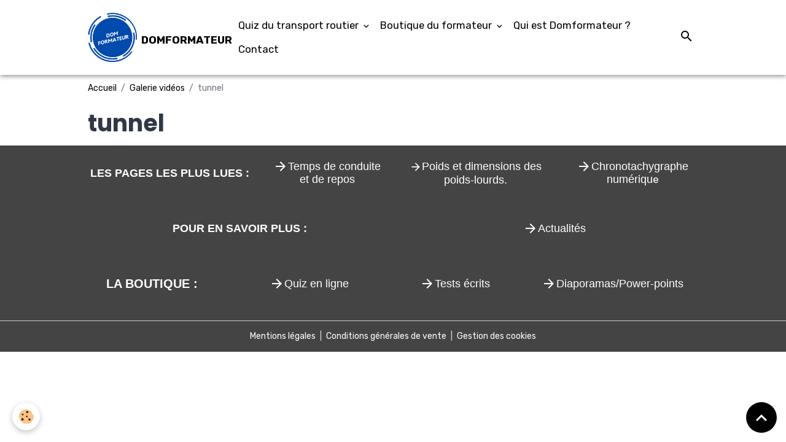

--- FILE ---
content_type: text/html; charset=UTF-8
request_url: https://www.domformateur.com/videos/do/tag/tunnel/
body_size: 48354
content:

<!DOCTYPE html>
<html lang="fr">
    <head>
        <title>tunnel</title>
        <meta name="theme-color" content="rgb(255, 255, 255)">
        <meta name="msapplication-navbutton-color" content="rgb(255, 255, 255)">
        <!-- METATAGS -->
        <!-- rebirth / basic -->
<!--[if IE]>
<meta http-equiv="X-UA-Compatible" content="IE=edge">
<![endif]-->
<meta charset="utf-8">
<meta name="viewport" content="width=device-width, initial-scale=1, shrink-to-fit=no">
    <link href="//www.domformateur.com/fr/themes/designlines/60cb61b15176b9f18c62e3c4.css?v=ea1e2d064db90965a78357ec31114edb" rel="stylesheet">
    <link rel="canonical" href="https://www.domformateur.com/videos/do/tag/tunnel/">
    <meta name="msvalidate.01" content="9F4AE4FF4D84408669CF6688E1D1F0B0">
    <meta name="google-site-verification" content="google-site-verification: google6b02144510ec25b9.html">
<meta name="generator" content="e-monsite (e-monsite.com)">

    <link rel="icon" href="https://www.domformateur.com/medias/site/favicon/dom-logo.png">
    <link rel="apple-touch-icon" sizes="114x114" href="https://www.domformateur.com/medias/site/mobilefavicon/dom-formateur-1-1.png?fx=c_114_114">
    <link rel="apple-touch-icon" sizes="72x72" href="https://www.domformateur.com/medias/site/mobilefavicon/dom-formateur-1-1.png?fx=c_72_72">
    <link rel="apple-touch-icon" href="https://www.domformateur.com/medias/site/mobilefavicon/dom-formateur-1-1.png?fx=c_57_57">
    <link rel="apple-touch-icon-precomposed" href="https://www.domformateur.com/medias/site/mobilefavicon/dom-formateur-1-1.png?fx=c_57_57">

<link href="https://fonts.googleapis.com/css?family=Rubik:300,400,700%7CPoppins:300,400,700&amp;display=swap" rel="stylesheet">



<link href="//www.domformateur.com/themes/combined.css?v=6_1642769533_2205" rel="stylesheet">


<link rel="preload" href="//www.domformateur.com/medias/static/themes/bootstrap_v4/js/jquery-3.6.3.min.js?v=26012023" as="script">
<script src="//www.domformateur.com/medias/static/themes/bootstrap_v4/js/jquery-3.6.3.min.js?v=26012023"></script>
<link rel="preload" href="//www.domformateur.com/medias/static/themes/bootstrap_v4/js/popper.min.js?v=31012023" as="script">
<script src="//www.domformateur.com/medias/static/themes/bootstrap_v4/js/popper.min.js?v=31012023"></script>
<link rel="preload" href="//www.domformateur.com/medias/static/themes/bootstrap_v4/js/bootstrap.min.js?v=31012023" as="script">
<script src="//www.domformateur.com/medias/static/themes/bootstrap_v4/js/bootstrap.min.js?v=31012023"></script>
<script src="//www.domformateur.com/themes/combined.js?v=6_1642769533_2205&lang=fr"></script>
<script type="application/ld+json">
    {
        "@context" : "https://schema.org/",
        "@type" : "WebSite",
        "name" : "DOMFORMATEUR",
        "url" : "https://www.domformateur.com/"
    }
</script>




        <!-- //METATAGS -->
            <script src="//www.domformateur.com/medias/static/js/rgpd-cookies/jquery.rgpd-cookies.js?v=2097"></script>
    <script>
                                    $(document).ready(function() {
            $.RGPDCookies({
                theme: 'bootstrap_v4',
                site: 'www.domformateur.com',
                privacy_policy_link: '/about/privacypolicy/',
                cookies: [{"id":null,"favicon_url":"https:\/\/ssl.gstatic.com\/analytics\/20210414-01\/app\/static\/analytics_standard_icon.png","enabled":true,"model":"google_analytics","title":"Google Analytics","short_description":"Permet d'analyser les statistiques de consultation de notre site","long_description":"Indispensable pour piloter notre site internet, il permet de mesurer des indicateurs comme l\u2019affluence, les produits les plus consult\u00e9s, ou encore la r\u00e9partition g\u00e9ographique des visiteurs.","privacy_policy_url":"https:\/\/support.google.com\/analytics\/answer\/6004245?hl=fr","slug":"google-analytics"},{"id":null,"favicon_url":"","enabled":true,"model":"addthis","title":"AddThis","short_description":"Partage social","long_description":"Nous utilisons cet outil afin de vous proposer des liens de partage vers des plateformes tiers comme Twitter, Facebook, etc.","privacy_policy_url":"https:\/\/www.oracle.com\/legal\/privacy\/addthis-privacy-policy.html","slug":"addthis"}],
                modal_title: 'Gestion\u0020des\u0020cookies',
                modal_description: 'd\u00E9pose\u0020des\u0020cookies\u0020pour\u0020am\u00E9liorer\u0020votre\u0020exp\u00E9rience\u0020de\u0020navigation,\nmesurer\u0020l\u0027audience\u0020du\u0020site\u0020internet,\u0020afficher\u0020des\u0020publicit\u00E9s\u0020personnalis\u00E9es,\nr\u00E9aliser\u0020des\u0020campagnes\u0020cibl\u00E9es\u0020et\u0020personnaliser\u0020l\u0027interface\u0020du\u0020site.',
                privacy_policy_label: 'Consulter\u0020la\u0020politique\u0020de\u0020confidentialit\u00E9',
                check_all_label: 'Tout\u0020cocher',
                refuse_button: 'Refuser',
                settings_button: 'Param\u00E9trer',
                accept_button: 'Accepter',
                callback: function() {
                    // website google analytics case (with gtag), consent "on the fly"
                    if ('gtag' in window && typeof window.gtag === 'function') {
                        if (window.jsCookie.get('rgpd-cookie-google-analytics') === undefined
                            || window.jsCookie.get('rgpd-cookie-google-analytics') === '0') {
                            gtag('consent', 'update', {
                                'ad_storage': 'denied',
                                'analytics_storage': 'denied'
                            });
                        } else {
                            gtag('consent', 'update', {
                                'ad_storage': 'granted',
                                'analytics_storage': 'granted'
                            });
                        }
                    }
                }
            });
        });
    </script>
        <script async src="https://www.googletagmanager.com/gtag/js?id=G-4VN4372P6E"></script>
<script>
    window.dataLayer = window.dataLayer || [];
    function gtag(){dataLayer.push(arguments);}
    
    gtag('consent', 'default', {
        'ad_storage': 'denied',
        'analytics_storage': 'denied'
    });
    
    gtag('js', new Date());
    gtag('config', 'G-4VN4372P6E');
</script>

        
    <!-- Global site tag (gtag.js) -->
        <script async src="https://www.googletagmanager.com/gtag/js?id=UA-90863509-1"></script>
        <script>
        window.dataLayer = window.dataLayer || [];
        function gtag(){dataLayer.push(arguments);}

gtag('consent', 'default', {
            'ad_storage': 'denied',
            'analytics_storage': 'denied'
        });
        gtag('set', 'allow_ad_personalization_signals', false);
                gtag('js', new Date());
        gtag('config', 'UA-90863509-1');
        gtag('config', 'G-7J6VXFKK02');
    </script>
                            </head>
    <body id="videos_do_tag_tunnel" data-template="default">
        

                <!-- BRAND TOP -->
        
        <!-- NAVBAR -->
                                                                                                                                    <nav class="navbar navbar-expand-lg py-lg-4 position-sticky" id="navbar" data-animation="sliding" data-shrink="150">
                        <div class="container">
                                                                    <a aria-label="brand" class="navbar-brand d-inline-flex align-items-center" href="https://www.domformateur.com/">
                                                    <img src="https://www.domformateur.com/medias/site/logos/domformateur.png" alt="DOMFORMATEUR" class="img-fluid brand-logo mr-2 d-inline-block">
                                                                        <span class="brand-titles d-lg-flex flex-column align-items-start">
                            <span class="brand-title d-inline-block">DOMFORMATEUR</span>
                                                        <span class="brand-subtitle d-none">La réglementation du transport par route.</span>
                                                    </span>
                                            </a>
                                                    <button id="buttonBurgerMenu" title="BurgerMenu" class="navbar-toggler collapsed" type="button" data-toggle="collapse" data-target="#menu">
                    <span></span>
                    <span></span>
                    <span></span>
                    <span></span>
                </button>
                <div class="collapse navbar-collapse " id="menu">
                                                                                                                <ul class="navbar-nav navbar-menu nav-all nav-all-left">
                                                                                                                                                                                                                                                                            <li class="nav-item dropdown" data-index="1">
                            <a class="nav-link dropdown-toggle" href="https://www.domformateur.com/quiz/">
                                                                Quiz du transport routier
                            </a>
                                                                                        <div class="collapse dropdown-menu">
                                    <ul class="list-unstyled">
                                                                                                                                                                                                                                                                    <li>
                                                <a class="dropdown-item" href="https://www.domformateur.com/quiz/transport-de-voyageurs/">
                                                    Transport de voyageurs
                                                </a>
                                                                                                                                            </li>
                                                                                                                                                                                                                                                                    <li>
                                                <a class="dropdown-item" href="https://www.domformateur.com/quiz/themes-communs/">
                                                    Thèmes communs
                                                </a>
                                                                                                                                            </li>
                                                                                                                                                                                                                                                                    <li>
                                                <a class="dropdown-item" href="https://www.domformateur.com/quiz/transport-de-marchandises/">
                                                    Transport de marchandises
                                                </a>
                                                                                                                                            </li>
                                                                                <li class="dropdown-menu-root">
                                            <a class="dropdown-item" href="https://www.domformateur.com/quiz/">Quiz du transport routier</a>
                                        </li>
                                    </ul>
                                </div>
                                                    </li>
                                                                                                                                                                                                                                                                            <li class="nav-item dropdown" data-index="2">
                            <a class="nav-link dropdown-toggle" href="https://www.domformateur.com/pages/boutique-du-formateur/">
                                                                Boutique du formateur
                            </a>
                                                                                        <div class="collapse dropdown-menu">
                                    <ul class="list-unstyled">
                                                                                                                                                                                                                                                                    <li>
                                                <a class="dropdown-item" href="https://www.domformateur.com/pages/boutique-du-formateur/supports-pedagogiques.html">
                                                    Diaporamas/Power-points.
                                                </a>
                                                                                                                                            </li>
                                                                                                                                                                                                                                                                    <li>
                                                <a class="dropdown-item" href="https://www.domformateur.com/pages/boutique-du-formateur/tests-ecrits.html">
                                                    Tests écrits.
                                                </a>
                                                                                                                                            </li>
                                                                                <li class="dropdown-menu-root">
                                            <a class="dropdown-item" href="https://www.domformateur.com/pages/boutique-du-formateur/">Boutique du formateur</a>
                                        </li>
                                    </ul>
                                </div>
                                                    </li>
                                                                                                                                                                                            <li class="nav-item" data-index="3">
                            <a class="nav-link" href="https://www.domformateur.com/pages/qui-suis-je/domformateur.html" onclick="window.open(this.href);return false;">
                                                                Qui est Domformateur ?
                            </a>
                                                                                </li>
                                                                                                                                                                                            <li class="nav-item" data-index="4">
                            <a class="nav-link" href="https://www.domformateur.com/contact/posez-votre-question-1.html">
                                                                 Contact
                            </a>
                                                                                </li>
                                    </ul>
            
                                    
                    
                                        <ul class="navbar-nav navbar-widgets ml-lg-4">
                                                <li class="nav-item d-none d-lg-block">
                            <a href="javascript:void(0)" class="nav-link search-toggler"><i class="material-icons md-search"></i></a>
                        </li>
                                                                    </ul>
                                        
                    
                                        <form method="get" action="https://www.domformateur.com/search/site/" id="navbar-search" class="fade">
                        <input class="form-control form-control-lg" type="text" name="q" value="" placeholder="Votre recherche" pattern=".{3,}" required>
                        <button type="submit" class="btn btn-link btn-lg"><i class="material-icons md-search"></i></button>
                        <button type="button" class="btn btn-link btn-lg search-toggler d-none d-lg-inline-block"><i class="material-icons md-clear"></i></button>
                    </form>
                                    </div>
                        </div>
                    </nav>

        <!-- HEADER -->
                <!-- //HEADER -->

        <!-- WRAPPER -->
                                        <div id="wrapper">

                            <main id="main">

                                                                    <div class="container">
                                                        <ol class="breadcrumb">
                                    <li class="breadcrumb-item"><a href="https://www.domformateur.com/">Accueil</a></li>
                                                <li class="breadcrumb-item"><a href="https://www.domformateur.com/videos/">Galerie vidéos</a></li>
                                                <li class="breadcrumb-item active">tunnel</li>
                        </ol>

    <script type="application/ld+json">
        {
            "@context": "https://schema.org",
            "@type": "BreadcrumbList",
            "itemListElement": [
                                {
                    "@type": "ListItem",
                    "position": 1,
                    "name": "Accueil",
                    "item": "https://www.domformateur.com/"
                  },                                {
                    "@type": "ListItem",
                    "position": 2,
                    "name": "Galerie vidéos",
                    "item": "https://www.domformateur.com/videos/"
                  },                                {
                    "@type": "ListItem",
                    "position": 3,
                    "name": "tunnel",
                    "item": "https://www.domformateur.com//videos/do/tag/tunnel"
                  }                          ]
        }
    </script>
                                                </div>
                                            
                                        
                                        
                                                            <div class="view view-videos" id="view-tags">

        <div class="container">
        <div class="row">
            <div class="col">
                                <h1 class="view-title">tunnel</h1>
                    
                            </div>
        </div>
    </div>
                    
                        
<div id="rows-6050c6d3bcb3da321d7ecab6" class="rows" data-total-pages="1" data-current-page="1">
                            
                        
                                                                                        
                                                                
                
                        
                
                
                                    
                
                                
        
                                    <div id="row-6050c6d3bcb3da321d7ecab6-1" data-mcp-line-id="6050c6d3bcb59b890ae2202f"  class="row-container pos-1 page_1 container">
                    <div class="row-content">
                                                                                <div class="row" data-role="line">
                                    
                                                                                
                                                                                                                                                                                                            
                                                                                                                                                                                                                                                    
                                                                                
                                                                                
                                                                                                                        
                                                                                
                                                                                                                                                                            
                                                                                        <div data-role="cell" data-mcp-cell-id="6050c6d3bcbaf63b97788c49" data-size="lg" id="cell-6050c6d3bcbaf63b97788c49" class="col widget-tag-items">
                                               <div class="col-content">                                                            <ul class="media-list videos-items" data-addon="videos">
    </ul>

                                                                                                    </div>
                                            </div>
                                                                                                                                                        </div>
                                            </div>
                                    </div>
                        </div>

            </div>
                </main>

                        </div>
        <!-- //WRAPPER -->

                <footer id="footer">
                            
<div id="rows-60cb61b15176b9f18c62e3c4" class="rows" data-total-pages="1" data-current-page="1">
                            
                        
                                                                                        
                                                                
                
                        
                
                
                                    
                                    
                                                    
        
                                    <div id="row-60cb61b15176b9f18c62e3c4-1" data-mcp-line-id="60d663f0f62c5758bc1d959e"  class="row-container pos-1 page_1 container">
                    <div class="row-content">
                                                                                <div class="row align-items-center" data-role="line">
                                    
                                                                                
                                                                                                                                                                                                            
                                                                                                                                                                                                                                                    
                                                                                
                                                                                
                                                                                                                        
                                                                                                                                                                    
                                                                                                                                                                            
                                                                                        <div data-role="cell" data-mcp-cell-id="64fdc2d6621459599dbda86a" data-size="sm" id="cell-64fdc2d6621459599dbda86a" class="col " style="-ms-flex-preferred-size:29.029990627929%;flex-basis:29.029990627929%">
                                               <div class="col-content col-no-widget">                                                        <p style="text-align: center;"><span style="font-size:18px;"><span style="font-family:Verdana,Geneva,sans-serif;"><strong>LES PAGES LES PLUS LUES :</strong></span></span></p>

                                                                                                    </div>
                                            </div>
                                                                                                                        
                                                                                
                                                                                                                                                                                                            
                                                                                                                                                                                                                                                    
                                                                                
                                                                                
                                                                                                                        
                                                                                                                                                                    
                                                                                                                                                                            
                                                                                        <div data-role="cell" data-mcp-cell-id="60d663f0f6315758bc1d0e65" data-size="xs" id="cell-60d663f0f6315758bc1d0e65" class="col " style="-ms-flex-preferred-size:20.970009372071%;flex-basis:20.970009372071%">
                                               <div class="col-content col-no-widget">                                                        <h3 style="text-align: center;"><span style="font-family:Verdana,Geneva,sans-serif;"><span style="font-size:18px;"><a href="https://www.domformateur.com/pages/tronc-commun/durees-de-conduite-temps-de-pause-et-temps-de-repos.html" title="Temps de conduite et de repos."><i aria-hidden="true" class="material-icons md-arrow_forward"></i></a></span></span><a href="https://www.domformateur.com/pages/tronc-commun/durees-de-conduite-temps-de-pause-et-temps-de-repos.html" style="font-size: 18px; font-family: Verdana, Geneva, sans-serif;" title="Temps de conduite et de repos.">Temps de conduite et de repos</a></h3>

                                                                                                    </div>
                                            </div>
                                                                                                                        
                                                                                
                                                                                                                                                                                                            
                                                                                                                                                                                                                                                    
                                                                                
                                                                                
                                                                                                                        
                                                                                                                                                                    
                                                                                                                                                                            
                                                                                        <div data-role="cell" data-mcp-cell-id="60d663f0f6355758bc1d4208" data-size="sm" id="cell-60d663f0f6355758bc1d4208" class="col " style="-ms-flex-preferred-size:26.218369259607%;flex-basis:26.218369259607%">
                                               <div class="col-content col-no-widget">                                                        <h3 style="text-align: center;"><span style="font-size:18px;"><span style="font-family:Verdana,Geneva,sans-serif;"><a href="https://www.domformateur.com/pages/transport-de-marchandises/poids-et-dimensions.html" title="Poids et dimensions des poids-lourds."><i aria-hidden="true" class="material-icons md-arrow_forward" style="color:#ffffff;font-size:20px;"></i></a></span></span><a href="https://www.domformateur.com/pages/transport-de-marchandises/poids-et-dimensions.html" style="font-family: Verdana, Geneva, sans-serif; font-size: 18px;" title="Poids et dimensions des poids-lourds.">Poids et dimensions des poids-lourds.</a></h3>

                                                                                                    </div>
                                            </div>
                                                                                                                        
                                                                                
                                                                                                                                                                                                            
                                                                                                                                                                                                                                                    
                                                                                
                                                                                
                                                                                                                        
                                                                                                                                                                    
                                                                                                                                                                            
                                                                                        <div data-role="cell" data-mcp-cell-id="60d663f0f63a5758bc1dcd87" data-size="xs" id="cell-60d663f0f63a5758bc1dcd87" class="col " style="-ms-flex-preferred-size:23.781630740393%;flex-basis:23.781630740393%">
                                               <div class="col-content col-no-widget">                                                        <h3 style="text-align: center;"><a href="https://www.domformateur.com/pages/chronotachygraphes/le-chronotachygraphe-numerique-intelligent.html" title="Chronotachygraphe numérique."><span style="font-size:18px;"><span style="font-family:Verdana,Geneva,sans-serif;"><i aria-hidden="true" class="material-icons md-arrow_forward"></i>Chronotachygraphe num&eacute;riqu</span></span></a>e</h3>

                                                                                                    </div>
                                            </div>
                                                                                                                                                        </div>
                                            </div>
                                    </div>
                                                    
                        
                                                                                        
                                                                
                
                        
                
                
                                    
                                    
                                                    
        
                                    <div id="row-60cb61b15176b9f18c62e3c4-2" data-mcp-line-id="612f5d37506dd4c30a584903"  class="row-container pos-2 page_1 container">
                    <div class="row-content">
                                                                                <div class="row align-items-center" data-role="line">
                                    
                                                                                
                                                                                                                                                                                                            
                                                                                                                                                                                                                                                    
                                                                                
                                                                                
                                                                                                                        
                                                                                                                                                                    
                                                                                                                                                                            
                                                                                        <div data-role="cell" data-mcp-cell-id="64fdc7cfcef159599dbdee9c" data-size="md" id="cell-64fdc7cfcef159599dbdee9c" class="col " style="-ms-flex-preferred-size:51.312089971884%;flex-basis:51.312089971884%">
                                               <div class="col-content col-no-widget">                                                        <p style="text-align: center;"><span style="font-size:18px;"><span style="font-family:Verdana,Geneva,sans-serif;"><strong>POUR EN SAVOIR PLUS :</strong></span></span></p>

                                                                                                    </div>
                                            </div>
                                                                                                                        
                                                                                
                                                                                                                                                                                                            
                                                                                                                                                                                                                                                    
                                                                                
                                                                                
                                                                                                                        
                                                                                                                                                                    
                                                                                                                                                                            
                                                                                        <div data-role="cell" data-mcp-cell-id="64fdc838609459599dbd09db" data-size="sm" id="cell-64fdc838609459599dbd09db" class="col " style="-ms-flex-preferred-size:48.687910028116%;flex-basis:48.687910028116%">
                                               <div class="col-content col-no-widget">                                                        <h3 style="text-align: center;"><span style="font-family:Verdana,Geneva,sans-serif;"><a href="https://www.domformateur.com/pages/tronc-commun/actualites.html" title="Actualités"><i aria-hidden="true" class="material-icons md-arrow_forward"></i><span style="font-size:18px;">Actualit&eacute;s</span></a></span></h3>

                                                                                                    </div>
                                            </div>
                                                                                                                                                        </div>
                                            </div>
                                    </div>
                                                    
                        
                                                                                        
                                                                
                
                        
                
                
                                    
                                    
                                                    
        
                                    <div id="row-60cb61b15176b9f18c62e3c4-3" data-mcp-line-id="60d6e72f3f5e5758aa15ed30"  class="row-container pos-3 page_1 container">
                    <div class="row-content">
                                                                                <div class="row align-items-center" data-role="line">
                                    
                                                                                
                                                                                                                                                                                                            
                                                                                                                                                                
                                                                                
                                                                                
                                                                                                                        
                                                                                                                                                                    
                                                                                                                                                                            
                                                                                        <div data-role="cell" data-mcp-cell-id="64fdc7cfcef559599dbd3986" data-size="xs" id="cell-64fdc7cfcef559599dbd3986" class="col" style="-ms-flex-preferred-size:23.313027179006%;flex-basis:23.313027179006%">
                                               <div class="col-content col-no-widget">                                                        <p style="text-align: center;"><span style="font-size:20px;"><span style="font-family:Verdana,Geneva,sans-serif;"><strong>LA BOUTIQUE :</strong></span></span></p>

                                                                                                    </div>
                                            </div>
                                                                                                                        
                                                                                
                                                                                                                                                                                                            
                                                                                                                                                                                                                                                    
                                                                                
                                                                                
                                                                                                                        
                                                                                                                                                                    
                                                                                                                                                                            
                                                                                        <div data-role="cell" data-mcp-cell-id="60d6e72f3f605758aa15e145" data-size="sm" id="cell-60d6e72f3f605758aa15e145" class="col " style="-ms-flex-preferred-size:26.686972820994%;flex-basis:26.686972820994%">
                                               <div class="col-content col-no-widget">                                                        <p style="text-align: center;"><a href="https://www.domformateur.com/pages/quiz.html" title="Quiz en ligne"><span style="font-family:Verdana,Geneva,sans-serif;"><span style="font-size:18px;"><i aria-hidden="true" class="material-icons md-arrow_forward"></i>Quiz en ligne</span></span></a></p>

                                                                                                    </div>
                                            </div>
                                                                                                                        
                                                                                
                                                                                                                                                                                                            
                                                                                                                                                                                                                                                    
                                                                                
                                                                                
                                                                                                                        
                                                                                                                                                                    
                                                                                                                                                                            
                                                                                        <div data-role="cell" data-mcp-cell-id="60d6e72f3f635758aa15a4f9" data-size="xs" id="cell-60d6e72f3f635758aa15a4f9" class="col " style="-ms-flex-preferred-size:19.751640112465%;flex-basis:19.751640112465%">
                                               <div class="col-content col-no-widget">                                                        <p style="text-align: center;"><a href="https://www.domformateur.com/pages/boutique-du-formateur/tests-ecrits.html" title="Tests écrits."><span style="font-family:Verdana,Geneva,sans-serif;"><span style="font-size:18px;"><i aria-hidden="true" class="material-icons md-arrow_forward"></i>Tests &eacute;crits</span></span></a></p>

                                                                                                    </div>
                                            </div>
                                                                                                                        
                                                                                
                                                                                                                                                                                                            
                                                                                                                                                                                                                                                    
                                                                                
                                                                                
                                                                                                                        
                                                                                                                                                                    
                                                                                                                                                                            
                                                                                        <div data-role="cell" data-mcp-cell-id="60d6e72f3f655758aa158907" data-size="sm" id="cell-60d6e72f3f655758aa158907" class="col " style="-ms-flex-preferred-size:30.248359887535%;flex-basis:30.248359887535%">
                                               <div class="col-content col-no-widget">                                                        <p style="text-align: center;"><a href="https://www.domformateur.com/pages/boutique-du-formateur/supports-pedagogiques.html" title="Diaporamas/Power-points."><span style="font-family:Verdana,Geneva,sans-serif;"><span style="font-size:18px;"><i aria-hidden="true" class="material-icons md-arrow_forward"></i>Diaporamas/Power-points</span></span></a></p>

                                                                                                    </div>
                                            </div>
                                                                                                                                                        </div>
                                            </div>
                                    </div>
                        </div>

                        <div class="container">
                
                
                            </div>

                            <ul id="legal-mentions" class="footer-mentions">
            <li><a href="https://www.domformateur.com/about/legal/">Mentions légales</a></li>
    
    
                        <li><a href="https://www.domformateur.com/about/cgv/">Conditions générales de vente</a></li>
            
    
    
            <li><button id="cookies" type="button" aria-label="Gestion des cookies">Gestion des cookies</button></li>
    </ul>
                    </footer>
        
        
        
            

 
    
						 	 





                <button id="scroll-to-top" class="d-none d-sm-inline-block" type="button" aria-label="Scroll top" onclick="$('html, body').animate({ scrollTop:0}, 600);">
            <i class="material-icons md-lg md-expand_less"></i>
        </button>
        
            </body>
</html>


--- FILE ---
content_type: text/css; charset=UTF-8
request_url: https://www.domformateur.com/fr/themes/designlines/60cb61b15176b9f18c62e3c4.css?v=ea1e2d064db90965a78357ec31114edb
body_size: 575
content:
#row-60cb61b15176b9f18c62e3c4-1 .row-content{background-color:#fff0}@media screen and (max-width:992px){#row-60cb61b15176b9f18c62e3c4-1 .row-content{}}@media(min-width:992px){#row-60cb61b15176b9f18c62e3c4-1 .row-content{height:60px}}@media screen and (max-width:992px){#row-60cb61b15176b9f18c62e3c4-2 .row-content{}}@media(min-width:992px){#row-60cb61b15176b9f18c62e3c4-2 .row-content{height:60px}}@media screen and (max-width:992px){#row-60cb61b15176b9f18c62e3c4-3 .row-content{}}@media(min-width:992px){#row-60cb61b15176b9f18c62e3c4-3 .row-content{height:60px}}